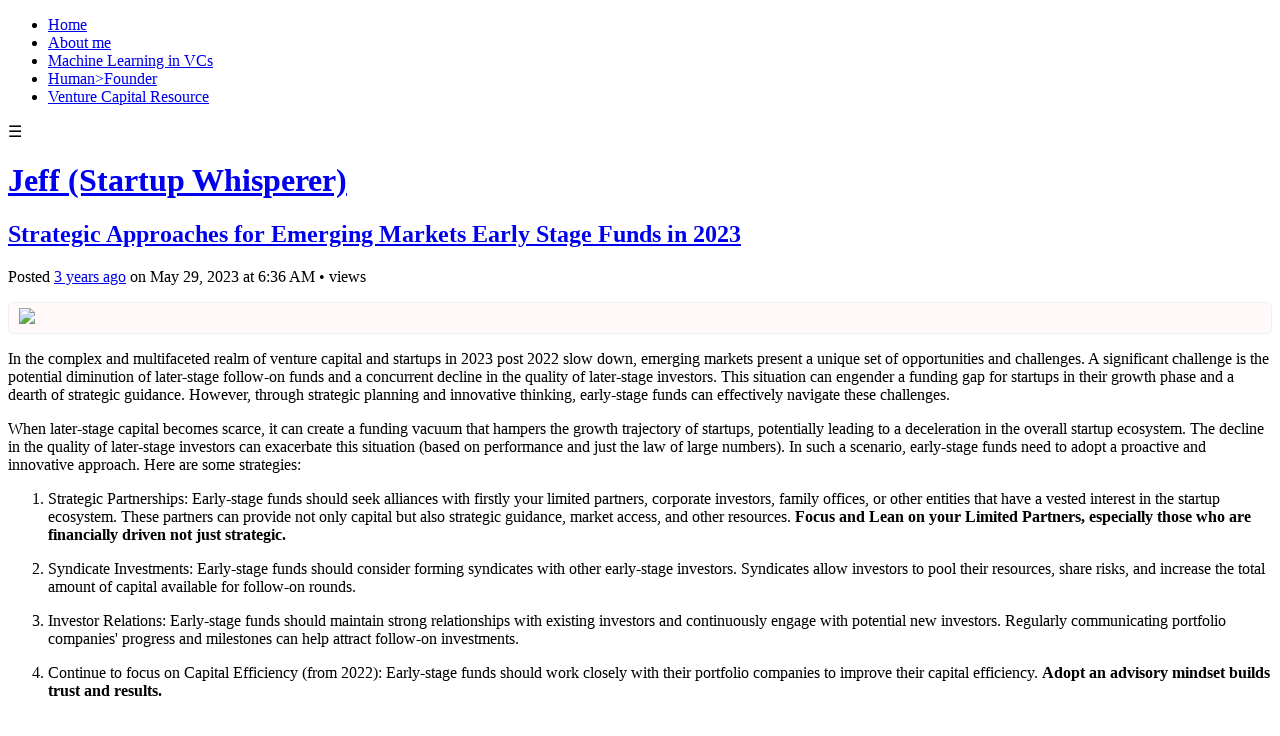

--- FILE ---
content_type: text/html; charset=utf-8
request_url: https://jeffreypaine.com/strategic-approaches-for-emerging-markets-early-stage-funds-in-2023
body_size: 5564
content:
<!DOCTYPE html>
<html class="no-js">
  <head>
    <title>Strategic Approaches for Emerging Markets Early Stage Funds in 2023 - Jeff (Startup Whisperer)</title>

    <meta content="width=device-width,initial-scale=1" name="viewport">

    <meta name="description" content="In the complex and multifaceted realm of venture capital and startups in 2023 post 2022 slow down, emerging markets present a unique set of opportunities and challenges. A significant challenge is..."/>
<meta property="og:title" content="Strategic Approaches for Emerging Markets Early Stage Funds in 2023"/>
<meta property="og:type" content="article"/>
<meta property="og:url" content="https://jeffreypaine.com/strategic-approaches-for-emerging-markets-early-stage-funds-in-2023"/>
<meta property="og:site_name" content="Jeff (Startup Whisperer)"/>
<meta property="og:description" content="In the complex and multifaceted realm of venture capital and startups in 2023 post 2022 slow down, emerging markets present a unique set of opportunities and challenges. A significant challenge is..."/>
<meta property="og:image" content="https://phaven-prod.s3.amazonaws.com/uploads%2F2023-05-29%2F6%2F6800%2FcMAKcyzv6bSJxrtGWoG5vPp1exg%2Fs3ul73%2Fpartners.webp"/>
<meta property="og:image:width" content=""/>
<meta property="og:image:height" content=""/>
<meta property="og:image" content="https://phaven-prod.s3.amazonaws.com/files/profile_pic/asset/1588502/KR8aJTx2D5Py2s9whhyldiPgBk0/large_jeffrey-paine.jpg"/>
<meta property="og:image:width" content="200"/>
<meta property="og:image:height" content="200"/>
<meta property="twitter:card" content="summary"/>
<meta property="twitter:image" content="https://phaven-prod.s3.amazonaws.com/uploads%2F2023-05-29%2F6%2F6800%2FcMAKcyzv6bSJxrtGWoG5vPp1exg%2Fs3ul73%2Fpartners.webp"/>

    <link href="https://phthemes.s3.amazonaws.com/597/JlWbYAfOMQQGWur-/images/favicon.ico?v=1575993679" rel="shortcut icon" type="image/x-icon">
    
    <link rel="stylesheet" href="https://phthemes.s3.amazonaws.com/597/JlWbYAfOMQQGWur-/blog.css?v=1594371215">

    <link rel="alternate" type="application/atom+xml" href="https://jeffreypaine.com/posts.atom">
      <script>
        window.Posthaven = window.Posthaven || {};
        window.Posthaven.currentPage = {"postIds":"1981214","pageCounter":"post-1981214"};
        window.Posthaven.domain = 'posthaven.com';
        window.Posthaven.strings = {"archive.no_results":"No results found.","date":null,"forms.comment.anon_error":"Please enter your name and email.","forms.subscribe.after_subscribe_notice":"You have been subscribed. Check your email to confirm your subscription.","forms.subscribe.after_follow_notice":"You're now following this blog.","forms.subscribe.after_unfollow_notice":"You've unfollowed this blog.","gallery.of":"of","relative_date":null};
      </script>
      <link href="/assets/blog-internal-ebf9cc379e51c299993a0f443d1fee65.css"
            media="all" rel="stylesheet" />

    <style>
      
    </style>

  </head>

  <body id="site_7139">
    <div id="site-container">
      <div id="header_parent">
        <div class="container">
          <div class="navigation">
            <section class="menu">
  
    <nav class="menu">
      
        <ul>
        
          <li id="menu_item_34448" class="menu-item ">
            <a href="http://www.jeffreypaine.com">Home</a>
          </li>
        
          <li id="menu_item_53520" class="menu-item ">
            <a href="https://jeffreypaine.com/bio">About me</a>
          </li>
        
          <li id="menu_item_55230" class="menu-item ">
            <a href="https://jeffreypaine.com/machine-learning-in-vcs">Machine Learning in VCs</a>
          </li>
        
          <li id="menu_item_58210" class="menu-item ">
            <a href="https://jeffreypaine.com/coachable-initiative">Human&gt;Founder</a>
          </li>
        
          <li id="menu_item_59400" class="menu-item ">
            <a href="https://jeffreypaine.com/venture-capital-resource">Venture Capital Resource</a>
          </li>
        
        </ul>
      
    </nav>
    <div class="menu-trigger">☰</div>
  
</section>

            <nav class='posthaven-user-menu posthaven-control'>
<div class='posthaven-user-required' style='display: none;'>
<figure class='ph-trigger'>
<span>
<i></i>
</span>
</figure>
<div class='ph-menu' style='display: none;'>
<ul>
<li class='posthaven-admin-required' style='display: none;'></li>
<li class='posthaven-admin-required' style='display: none;'>
<a href="https://posthaven.com/dashboard#sites/7139/posts/1981214/edit">Edit Post</a>
</li>
<li class='posthaven-admin-required' style='display: none;'>
</li>
<li><a href="https://posthaven.com/dashboard#sites/7139">Manage</a></li>
<li><a href="/posthaven/xd/logout" data-posthaven-method="delete">Logout</a></li>
</ul>
</div>
</div>
<div class='posthaven-anon'>
<figure class='ph-trigger'>
<span>
<i></i>
</span>
</figure>
<div class='ph-menu' style='display: none;'>
<ul>
<li><a href="https://posthaven.com/users/sign_in" class="posthaven-login">Login</a></li>
<li><a href="https://posthaven.com?utm_term=jeffreypaine.posthaven.com" target="_blank">Learn more about Posthaven</a></li>
</ul>
</div>
</div>
</nav>

          </div>
        </div>

          <div id="flash">
            
          </div>

          
            <header class="header">
              <h1>
                <a href="https://jeffreypaine.com/">Jeff (Startup Whisperer)</a>
              </h1>

              

            </header>
          
      </div>

      <div class="container">
        <div id="main_container">
          

          <div class="main-content">
            

<div id="main">

  <div class="post-container">
    <article class="post">
      
  <header>
    <div class="post-title">
    
      
      
      <h2>
        

        <a href="https://jeffreypaine.com/strategic-approaches-for-emerging-markets-early-stage-funds-in-2023">Strategic Approaches for Emerging Markets Early Stage Funds in 2023</a>
      </h2>

      
        <aside>
          <section>
            <div class="meta">
              Posted
              <time>
                <a href="https://jeffreypaine.com/strategic-approaches-for-emerging-markets-early-stage-funds-in-2023"><span class="posthaven-formatted-date" data-format="RELATIVE"
                  data-unix-time="1685342210"></span></a>
                on <span class="posthaven-formatted-date" data-format="%B %e, %Y"
                  data-unix-time="1685342210"></span> at <span class="posthaven-formatted-date" data-format="%l:%M %p"
                  data-unix-time="1685342210"></span>
              </time>
              
              <span class="stat">
                &bullet; <span class="posthaven-post-count-placeholder" data-post-id="1981214" ></span>
              </span>
              <span class="measure">
                views
              </span>
            </div>
          </section>

          
        </aside>
      
    </div>
  </header>

  <div class="post-body" id="post_body_1981214">
    
      <div class="posthaven-post-body"><p>        <div class="posthaven-gallery posthaven-large-img" id="posthaven_gallery[2006799]">
          <div class="posthaven-gallery-car">
                    <p class="posthaven-file posthaven-file-image posthaven-file-state-failed">
          <img class="posthaven-gallery-image" src="https://phaven-prod.s3.amazonaws.com/uploads%2F2023-05-29%2F6%2F6800%2FcMAKcyzv6bSJxrtGWoG5vPp1exg%2Fs3ul73%2Fpartners.webp"
               data-posthaven-state="failed"/>
        </p>

          </div>
          <div class="posthaven-gallery-cdr">
            
          </div>
        </div>
</p><p>In the complex and multifaceted realm of venture capital and startups in 2023 post 2022 slow down, emerging markets present a unique set of opportunities and challenges. A significant challenge is the potential diminution of later-stage follow-on funds and a concurrent decline in the quality of later-stage investors. This situation can engender a funding gap for startups in their growth phase and a dearth of strategic guidance. However, through strategic planning and innovative thinking, early-stage funds can effectively navigate these challenges.<br></p><p>When later-stage capital becomes scarce, it can create a funding vacuum that hampers the growth trajectory of startups, potentially leading to a deceleration in the overall startup ecosystem. The decline in the quality of later-stage investors can exacerbate this situation (based on performance and just the law of large numbers). In such a scenario, early-stage funds need to adopt a proactive and innovative approach. Here are some strategies:</p><ol>
<li><p>Strategic Partnerships: Early-stage funds should seek alliances with firstly your limited partners, corporate investors, family offices, or other entities that have a vested interest in the startup ecosystem. These partners can provide not only capital but also strategic guidance, market access, and other resources. <b>Focus and Lean on your Limited Partners, especially those who are financially driven not just strategic.</b></p></li>
<li><p>Syndicate Investments: Early-stage funds should consider forming syndicates with other early-stage investors. Syndicates allow investors to pool their resources, share risks, and increase the total amount of capital available for follow-on rounds.</p></li>
<li><p>Investor Relations: Early-stage funds should maintain strong relationships with existing investors and continuously engage with potential new investors. Regularly communicating portfolio companies' progress and milestones can help attract follow-on investments. </p></li>
<li><p>Continue to focus on Capital Efficiency (from 2022): Early-stage funds should work closely with their portfolio companies to improve their capital efficiency. <b>Adopt an advisory mindset builds trust and results.</b></p></li>
</ol></div>
    
  </div>


    </article>
  </div>

  <footer id="post_responses" class="post-responses show-button-on-keyup">
    <div class="post-responses">
  <div class='posthaven-share-links large'>
</div>


  
</div>

  </footer>
</div>

          </div>

          
  <section class="subscribe-footer">
    <div class="subscribe-wrapper show-button-on-keyup ignore-anon">
      <form action='/posthaven/subscription' class='posthaven-subscribe-form posthaven-control'>
<div class='posthaven-user-required' style='display:none'>
<div class='posthaven-user-unsubscribe' style='display: none'>
You're following this blog.
<a data-method='DELETE' href='javascript:void(0);'>
<strong>Unsubscribe</strong>
</a>
</div>
<div class='posthaven-user-subscribe'>
<h3>Subscribe by email</h3>
<p>Get email alerts about new posts. Unsubscribe anytime.</p>

<a data-method='POST' href='javascript:void(0);'>
Subscribe
</a>
</div>
</div>
<div class='posthaven-anon posthaven-subscribe-anon'>
<h3>Subscribe by email</h3>
<p>Get email alerts about new posts. Unsubscribe anytime.</p>

<div class='posthaven-subscribe-error posthaven-form-error' style='display:none'>
Email address is invalid.
</div>
<input name='email_address' placeholder='Email Address' type='text'>
<input type='submit' value='Subscribe'>
</div>
</form>

    </div>
  </section>



<footer class="footer">
    <section class='bio'>
  
  <figure>
    <img src="https://phaven-prod.s3.amazonaws.com/files/profile_pic/asset/1588502/KR8aJTx2D5Py2s9whhyldiPgBk0/medium_jeffrey-paine.jpg"
         width="72"
         height="72">
  </figure>



  <h3>Jeffrey Paine</h3>
  <div class="small">Co-founder & Managing Partner, Golden Gate Ventures <p>
Student of entrepreneurship, dreams of a better future. <p>

</div>

</section>

    <section class="social">
  <ul>

    
      <li class="linkedin">
        <a href="https://linkedin.com/jeffreypaine" target="_blank">
          <svg>
            
            <use xlink:href="#social-linkedin"></use>
          </svg>
        </a>
      </li>
    

    <li class="rss">
      <a href="http://jeffreypaine.com/posts.atom" target="_blank">
        <svg>
          <use xlink:href="#social-rss"></use>
        </svg>
      </a>
    </li>
  </ul>

</section>


    
      <section>
        <section class="menu">
  
    <nav class="menu">
      
        <ul>
        
          <li id="menu_item_34448" class="menu-item ">
            <a href="http://www.jeffreypaine.com">Home</a>
          </li>
        
          <li id="menu_item_53520" class="menu-item ">
            <a href="https://jeffreypaine.com/bio">About me</a>
          </li>
        
          <li id="menu_item_55230" class="menu-item ">
            <a href="https://jeffreypaine.com/machine-learning-in-vcs">Machine Learning in VCs</a>
          </li>
        
          <li id="menu_item_58210" class="menu-item ">
            <a href="https://jeffreypaine.com/coachable-initiative">Human&gt;Founder</a>
          </li>
        
          <li id="menu_item_59400" class="menu-item ">
            <a href="https://jeffreypaine.com/venture-capital-resource">Venture Capital Resource</a>
          </li>
        
        </ul>
      
    </nav>
    <div class="menu-trigger">☰</div>
  
</section>

      </section>
    

    <section class="search-archive">
      <h4><a href="/archive">Browse the archive</a></h4>
      <form action='/archive' class='posthaven-archive-form'>
<input name='query' placeholder='Search this site...' type='text'>
</form>

    </section>

    
  
    
  


    


    
      <section id="tag_list_menu" class="tags">
        <h4>Tags</h4>

        <ul>
          
            
              <li>
            
              
                <a href="/tag/startups">startups <span>36</span></a>
              
            </li>
          
            
              <li>
            
              
                <a href="/tag/life">life <span>15</span></a>
              
            </li>
          
            
              <li>
            
              
                <a href="/tag/venture%20capital">venture capital <span>6</span></a>
              
            </li>
          
            
              <li>
            
              
                <a href="/tag/startup">startup <span>2</span></a>
              
            </li>
          
            
              <li>
            
              
                <a href="/tag/fund%20raising">fund raising <span>1</span></a>
              
            </li>
          
            
              <li class='hide'>
            
              
                <a href="/tag/accelerator">accelerator <span>1</span></a>
              
            </li>
          
            
              <li class='hide'>
            
              
                <a href="/tag/new%20zealand">new zealand <span>1</span></a>
              
            </li>
          
            
              <li class='hide'>
            
              
                <a href="/tag/parenting">parenting <span>1</span></a>
              
            </li>
          
            
              <li class='hide'>
            
              
                <a href="/tag/bubble">bubble <span>1</span></a>
              
            </li>
          
            
              <li class='hide'>
            
              
                <a href="/tag/go%20to%20market">go to market <span>1</span></a>
              
            </li>
          
        </ul>

        
          <div class="all-tags">
            <span class="show-all-tags">
              See all 10 tags
            </span>
          </div>
        
      </section>
    

</footer>

<div class="posthaven">
  <a href="https://posthaven.com?utm_content=jeffreypaine.com" target="_blank">
    <figure></figure>
    <svg class="posthaven-wordmark">
      <use xlink:href="#posthaven-wordmark"></use>
    </svg>
  </a>
</div>

        </div>
      </div>
    </div>

    <script async="async" src="//platform.twitter.com/widgets.js"
              type="text/javascript"></script>
      <script src="/assets/blog-56896baaa1bed614a7389ca92efb3991.js"
              type="text/javascript"></script>
      
      <script type="text/javascript">
          var _gaq = _gaq || [];
          _gaq.push(['_setAccount', 'UA-38525690-2']);
          _gaq.push(['_setAllowLinker', true]);
          _gaq.push(['_trackPageview']);
        </script>
        
        <script>
          (function() {
            var ga = document.createElement('script'); ga.type = 'text/javascript'; ga.async = true;
            ga.src = ('https:' == document.location.protocol ? 'https://ssl' : 'http://www') +
                    '.google-analytics.com/ga.js';
            var s = document.getElementsByTagName('script')[0]; s.parentNode.insertBefore(ga, s);
          })();
        </script>
      
      <script type="text/javascript">
        (function() {
          var desired_protocol = 'https:';
          var incoming_protocol = window.location.protocol;
          if(desired_protocol != incoming_protocol){
            window.location.href = desired_protocol + window.location.href.substring(incoming_protocol.length);
          }
        })();
      </script>

    <div id="svg-icons" style="display:none;"></div>

    <script type="text/javascript">

      function resize(){
        if(Posthaven.$(window).width() < 769) {
          Posthaven.$("nav.menu").show();
          Posthaven.$(".navigation nav.menu").hide();
        } else {
          Posthaven.$("nav.menu").hide();
          Posthaven.$(".navigation nav.menu").show();
        }
      };
      Posthaven.$(window).resize(function () {
        resize();
      });

      Posthaven.$(document).ready(function () {
        Posthaven.$(".navigation nav.menu").clone().insertAfter("#site-container")
        resize();
      });

      Posthaven.$(document).ready(function () {
        Posthaven.$(".menu-trigger").click(function(){
          Posthaven.$("body").toggleClass("menu-active");
        });

        Posthaven.$(".ph-trigger").click(function(){
          Posthaven.$(".ph-menu").toggle(500,"easeOutQuint");
          Posthaven.$(".ph-trigger").toggleClass("active");
          Posthaven.$(".ph-canvas").toggleClass("active");
        });
        Posthaven.$(".ph-canvas").click(function(){
          Posthaven.$(".ph-menu").toggle(500,"easeOutQuint");
          Posthaven.$(".ph-trigger").toggleClass("active");
          Posthaven.$(".ph-canvas").toggleClass("active");
        });
        Posthaven.$.get( "https://phthemes.s3.amazonaws.com/597/JlWbYAfOMQQGWur-/images/icons.svg?v=1578448854", function( icons ) {
          Posthaven.$( "#svg-icons" ).html( icons.getElementsByTagName("svg")[0] );
        });
      });
    </script>
    <div class="ph-canvas"></div>
  </body>
</html>
